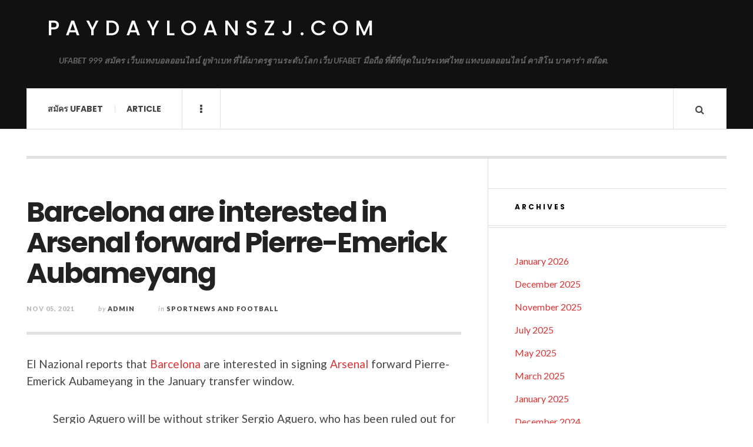

--- FILE ---
content_type: text/html; charset=UTF-8
request_url: https://paydayloanszj.com/sportnews-and-football/barcelona-are-interested-in-arsenal-forward-pierre-emerick-aubameyang/
body_size: 11419
content:

<!DOCTYPE html>
<html lang="en-US">
<head>
	<meta charset="UTF-8" />
	<meta name="viewport" content="width=device-width, initial-scale=1" />
    <link rel="pingback" href="https://paydayloanszj.com/xmlrpc.php" />
    <meta name='robots' content='index, follow, max-image-preview:large, max-snippet:-1, max-video-preview:-1' />

	<!-- This site is optimized with the Yoast SEO plugin v20.6 - https://yoast.com/wordpress/plugins/seo/ -->
	<title>Barcelona are interested in Arsenal forward Pierre-Emerick Aubameyang -</title>
	<meta name="description" content="Barcelona are interested in signing Arsenal forward Pierre-Emerick Aubameyang in the January transfer window." />
	<link rel="canonical" href="https://paydayloanszj.com/sportnews-and-football/barcelona-are-interested-in-arsenal-forward-pierre-emerick-aubameyang/" />
	<meta property="og:locale" content="en_US" />
	<meta property="og:type" content="article" />
	<meta property="og:title" content="Barcelona are interested in Arsenal forward Pierre-Emerick Aubameyang -" />
	<meta property="og:description" content="Barcelona are interested in signing Arsenal forward Pierre-Emerick Aubameyang in the January transfer window." />
	<meta property="og:url" content="https://paydayloanszj.com/sportnews-and-football/barcelona-are-interested-in-arsenal-forward-pierre-emerick-aubameyang/" />
	<meta property="og:site_name" content="paydayloanszj.com" />
	<meta property="article:published_time" content="2021-11-05T15:50:00+00:00" />
	<meta property="article:modified_time" content="2021-11-05T15:56:00+00:00" />
	<meta property="og:image" content="https://paydayloanszj.com/wp-content/uploads/2021/11/0_aubarxn.jpg" />
	<meta property="og:image:width" content="1200" />
	<meta property="og:image:height" content="675" />
	<meta property="og:image:type" content="image/jpeg" />
	<meta name="author" content="admin" />
	<meta name="twitter:card" content="summary_large_image" />
	<meta name="twitter:label1" content="Written by" />
	<meta name="twitter:data1" content="admin" />
	<meta name="twitter:label2" content="Est. reading time" />
	<meta name="twitter:data2" content="2 minutes" />
	<script type="application/ld+json" class="yoast-schema-graph">{"@context":"https://schema.org","@graph":[{"@type":"WebPage","@id":"https://paydayloanszj.com/sportnews-and-football/barcelona-are-interested-in-arsenal-forward-pierre-emerick-aubameyang/","url":"https://paydayloanszj.com/sportnews-and-football/barcelona-are-interested-in-arsenal-forward-pierre-emerick-aubameyang/","name":"Barcelona are interested in Arsenal forward Pierre-Emerick Aubameyang -","isPartOf":{"@id":"https://paydayloanszj.com/#website"},"primaryImageOfPage":{"@id":"https://paydayloanszj.com/sportnews-and-football/barcelona-are-interested-in-arsenal-forward-pierre-emerick-aubameyang/#primaryimage"},"image":{"@id":"https://paydayloanszj.com/sportnews-and-football/barcelona-are-interested-in-arsenal-forward-pierre-emerick-aubameyang/#primaryimage"},"thumbnailUrl":"https://paydayloanszj.com/wp-content/uploads/2021/11/0_aubarxn.jpg","datePublished":"2021-11-05T15:50:00+00:00","dateModified":"2021-11-05T15:56:00+00:00","author":{"@id":"https://paydayloanszj.com/#/schema/person/0b12dfca1502e89d16b1fb276a9dc80c"},"description":"Barcelona are interested in signing Arsenal forward Pierre-Emerick Aubameyang in the January transfer window.","breadcrumb":{"@id":"https://paydayloanszj.com/sportnews-and-football/barcelona-are-interested-in-arsenal-forward-pierre-emerick-aubameyang/#breadcrumb"},"inLanguage":"en-US","potentialAction":[{"@type":"ReadAction","target":["https://paydayloanszj.com/sportnews-and-football/barcelona-are-interested-in-arsenal-forward-pierre-emerick-aubameyang/"]}]},{"@type":"ImageObject","inLanguage":"en-US","@id":"https://paydayloanszj.com/sportnews-and-football/barcelona-are-interested-in-arsenal-forward-pierre-emerick-aubameyang/#primaryimage","url":"https://paydayloanszj.com/wp-content/uploads/2021/11/0_aubarxn.jpg","contentUrl":"https://paydayloanszj.com/wp-content/uploads/2021/11/0_aubarxn.jpg","width":1200,"height":675,"caption":"Despite boasting Lionel Messi and Antoine Griezmann in their ranks, reports have linked them with a loan bid to sign Aubameyang. The Gunners' star striker has only 18 months left on his current contract and although it seems unlikely he will move this month, a summer transfer is not beyond the realms of possibility. JAMES BENGE ON MYKOLA MATVIYENKO AND ARTETA'S FAN RELATIONSHIP With that in mind, Berbatov believes that Barcelona are crying out for a new striker either on loan or long-term, but it comes with a warning. \"You would have to manage the players and their egos, this is the situation with big clubs and you need to be really good with man-management,\" Berbatov told Betfair."},{"@type":"BreadcrumbList","@id":"https://paydayloanszj.com/sportnews-and-football/barcelona-are-interested-in-arsenal-forward-pierre-emerick-aubameyang/#breadcrumb","itemListElement":[{"@type":"ListItem","position":1,"name":"Home","item":"https://paydayloanszj.com/"},{"@type":"ListItem","position":2,"name":"Barcelona are interested in Arsenal forward Pierre-Emerick Aubameyang"}]},{"@type":"WebSite","@id":"https://paydayloanszj.com/#website","url":"https://paydayloanszj.com/","name":"paydayloanszj.com","description":"UFABET 999 สมัคร เว็บแทงบอลออนไลน์ ยูฟ่าเบท ที่ได้มาตรฐานระดับโลก เว็บ UFABET มือถือ ที่ดีที่สุดในประเทศไทย แทงบอลออนไลน์ คาสิโน บาคาร่า สล๊อต.","potentialAction":[{"@type":"SearchAction","target":{"@type":"EntryPoint","urlTemplate":"https://paydayloanszj.com/?s={search_term_string}"},"query-input":"required name=search_term_string"}],"inLanguage":"en-US"},{"@type":"Person","@id":"https://paydayloanszj.com/#/schema/person/0b12dfca1502e89d16b1fb276a9dc80c","name":"admin","image":{"@type":"ImageObject","inLanguage":"en-US","@id":"https://paydayloanszj.com/#/schema/person/image/","url":"https://secure.gravatar.com/avatar/6841930ad8a4cb76909b5a8903fe962435928461eee887082832b6d1aa311a55?s=96&d=mm&r=g","contentUrl":"https://secure.gravatar.com/avatar/6841930ad8a4cb76909b5a8903fe962435928461eee887082832b6d1aa311a55?s=96&d=mm&r=g","caption":"admin"},"sameAs":["https://paydayloanszj.com"],"url":"https://paydayloanszj.com/author/admin/"}]}</script>
	<!-- / Yoast SEO plugin. -->


<link rel='dns-prefetch' href='//fonts.googleapis.com' />
<link rel="alternate" type="application/rss+xml" title="paydayloanszj.com &raquo; Feed" href="https://paydayloanszj.com/feed/" />
<link rel="alternate" type="application/rss+xml" title="paydayloanszj.com &raquo; Comments Feed" href="https://paydayloanszj.com/comments/feed/" />
<link rel="alternate" type="application/rss+xml" title="paydayloanszj.com &raquo; Barcelona are interested in Arsenal forward Pierre-Emerick Aubameyang Comments Feed" href="https://paydayloanszj.com/sportnews-and-football/barcelona-are-interested-in-arsenal-forward-pierre-emerick-aubameyang/feed/" />
<link rel="alternate" title="oEmbed (JSON)" type="application/json+oembed" href="https://paydayloanszj.com/wp-json/oembed/1.0/embed?url=https%3A%2F%2Fpaydayloanszj.com%2Fsportnews-and-football%2Fbarcelona-are-interested-in-arsenal-forward-pierre-emerick-aubameyang%2F" />
<link rel="alternate" title="oEmbed (XML)" type="text/xml+oembed" href="https://paydayloanszj.com/wp-json/oembed/1.0/embed?url=https%3A%2F%2Fpaydayloanszj.com%2Fsportnews-and-football%2Fbarcelona-are-interested-in-arsenal-forward-pierre-emerick-aubameyang%2F&#038;format=xml" />
<style id='wp-img-auto-sizes-contain-inline-css' type='text/css'>
img:is([sizes=auto i],[sizes^="auto," i]){contain-intrinsic-size:3000px 1500px}
/*# sourceURL=wp-img-auto-sizes-contain-inline-css */
</style>

<style id='wp-emoji-styles-inline-css' type='text/css'>

	img.wp-smiley, img.emoji {
		display: inline !important;
		border: none !important;
		box-shadow: none !important;
		height: 1em !important;
		width: 1em !important;
		margin: 0 0.07em !important;
		vertical-align: -0.1em !important;
		background: none !important;
		padding: 0 !important;
	}
/*# sourceURL=wp-emoji-styles-inline-css */
</style>
<link rel='stylesheet' id='wp-block-library-css' href='https://paydayloanszj.com/wp-includes/css/dist/block-library/style.min.css?ver=6.9' type='text/css' media='all' />
<style id='wp-block-image-inline-css' type='text/css'>
.wp-block-image>a,.wp-block-image>figure>a{display:inline-block}.wp-block-image img{box-sizing:border-box;height:auto;max-width:100%;vertical-align:bottom}@media not (prefers-reduced-motion){.wp-block-image img.hide{visibility:hidden}.wp-block-image img.show{animation:show-content-image .4s}}.wp-block-image[style*=border-radius] img,.wp-block-image[style*=border-radius]>a{border-radius:inherit}.wp-block-image.has-custom-border img{box-sizing:border-box}.wp-block-image.aligncenter{text-align:center}.wp-block-image.alignfull>a,.wp-block-image.alignwide>a{width:100%}.wp-block-image.alignfull img,.wp-block-image.alignwide img{height:auto;width:100%}.wp-block-image .aligncenter,.wp-block-image .alignleft,.wp-block-image .alignright,.wp-block-image.aligncenter,.wp-block-image.alignleft,.wp-block-image.alignright{display:table}.wp-block-image .aligncenter>figcaption,.wp-block-image .alignleft>figcaption,.wp-block-image .alignright>figcaption,.wp-block-image.aligncenter>figcaption,.wp-block-image.alignleft>figcaption,.wp-block-image.alignright>figcaption{caption-side:bottom;display:table-caption}.wp-block-image .alignleft{float:left;margin:.5em 1em .5em 0}.wp-block-image .alignright{float:right;margin:.5em 0 .5em 1em}.wp-block-image .aligncenter{margin-left:auto;margin-right:auto}.wp-block-image :where(figcaption){margin-bottom:1em;margin-top:.5em}.wp-block-image.is-style-circle-mask img{border-radius:9999px}@supports ((-webkit-mask-image:none) or (mask-image:none)) or (-webkit-mask-image:none){.wp-block-image.is-style-circle-mask img{border-radius:0;-webkit-mask-image:url('data:image/svg+xml;utf8,<svg viewBox="0 0 100 100" xmlns="http://www.w3.org/2000/svg"><circle cx="50" cy="50" r="50"/></svg>');mask-image:url('data:image/svg+xml;utf8,<svg viewBox="0 0 100 100" xmlns="http://www.w3.org/2000/svg"><circle cx="50" cy="50" r="50"/></svg>');mask-mode:alpha;-webkit-mask-position:center;mask-position:center;-webkit-mask-repeat:no-repeat;mask-repeat:no-repeat;-webkit-mask-size:contain;mask-size:contain}}:root :where(.wp-block-image.is-style-rounded img,.wp-block-image .is-style-rounded img){border-radius:9999px}.wp-block-image figure{margin:0}.wp-lightbox-container{display:flex;flex-direction:column;position:relative}.wp-lightbox-container img{cursor:zoom-in}.wp-lightbox-container img:hover+button{opacity:1}.wp-lightbox-container button{align-items:center;backdrop-filter:blur(16px) saturate(180%);background-color:#5a5a5a40;border:none;border-radius:4px;cursor:zoom-in;display:flex;height:20px;justify-content:center;opacity:0;padding:0;position:absolute;right:16px;text-align:center;top:16px;width:20px;z-index:100}@media not (prefers-reduced-motion){.wp-lightbox-container button{transition:opacity .2s ease}}.wp-lightbox-container button:focus-visible{outline:3px auto #5a5a5a40;outline:3px auto -webkit-focus-ring-color;outline-offset:3px}.wp-lightbox-container button:hover{cursor:pointer;opacity:1}.wp-lightbox-container button:focus{opacity:1}.wp-lightbox-container button:focus,.wp-lightbox-container button:hover,.wp-lightbox-container button:not(:hover):not(:active):not(.has-background){background-color:#5a5a5a40;border:none}.wp-lightbox-overlay{box-sizing:border-box;cursor:zoom-out;height:100vh;left:0;overflow:hidden;position:fixed;top:0;visibility:hidden;width:100%;z-index:100000}.wp-lightbox-overlay .close-button{align-items:center;cursor:pointer;display:flex;justify-content:center;min-height:40px;min-width:40px;padding:0;position:absolute;right:calc(env(safe-area-inset-right) + 16px);top:calc(env(safe-area-inset-top) + 16px);z-index:5000000}.wp-lightbox-overlay .close-button:focus,.wp-lightbox-overlay .close-button:hover,.wp-lightbox-overlay .close-button:not(:hover):not(:active):not(.has-background){background:none;border:none}.wp-lightbox-overlay .lightbox-image-container{height:var(--wp--lightbox-container-height);left:50%;overflow:hidden;position:absolute;top:50%;transform:translate(-50%,-50%);transform-origin:top left;width:var(--wp--lightbox-container-width);z-index:9999999999}.wp-lightbox-overlay .wp-block-image{align-items:center;box-sizing:border-box;display:flex;height:100%;justify-content:center;margin:0;position:relative;transform-origin:0 0;width:100%;z-index:3000000}.wp-lightbox-overlay .wp-block-image img{height:var(--wp--lightbox-image-height);min-height:var(--wp--lightbox-image-height);min-width:var(--wp--lightbox-image-width);width:var(--wp--lightbox-image-width)}.wp-lightbox-overlay .wp-block-image figcaption{display:none}.wp-lightbox-overlay button{background:none;border:none}.wp-lightbox-overlay .scrim{background-color:#fff;height:100%;opacity:.9;position:absolute;width:100%;z-index:2000000}.wp-lightbox-overlay.active{visibility:visible}@media not (prefers-reduced-motion){.wp-lightbox-overlay.active{animation:turn-on-visibility .25s both}.wp-lightbox-overlay.active img{animation:turn-on-visibility .35s both}.wp-lightbox-overlay.show-closing-animation:not(.active){animation:turn-off-visibility .35s both}.wp-lightbox-overlay.show-closing-animation:not(.active) img{animation:turn-off-visibility .25s both}.wp-lightbox-overlay.zoom.active{animation:none;opacity:1;visibility:visible}.wp-lightbox-overlay.zoom.active .lightbox-image-container{animation:lightbox-zoom-in .4s}.wp-lightbox-overlay.zoom.active .lightbox-image-container img{animation:none}.wp-lightbox-overlay.zoom.active .scrim{animation:turn-on-visibility .4s forwards}.wp-lightbox-overlay.zoom.show-closing-animation:not(.active){animation:none}.wp-lightbox-overlay.zoom.show-closing-animation:not(.active) .lightbox-image-container{animation:lightbox-zoom-out .4s}.wp-lightbox-overlay.zoom.show-closing-animation:not(.active) .lightbox-image-container img{animation:none}.wp-lightbox-overlay.zoom.show-closing-animation:not(.active) .scrim{animation:turn-off-visibility .4s forwards}}@keyframes show-content-image{0%{visibility:hidden}99%{visibility:hidden}to{visibility:visible}}@keyframes turn-on-visibility{0%{opacity:0}to{opacity:1}}@keyframes turn-off-visibility{0%{opacity:1;visibility:visible}99%{opacity:0;visibility:visible}to{opacity:0;visibility:hidden}}@keyframes lightbox-zoom-in{0%{transform:translate(calc((-100vw + var(--wp--lightbox-scrollbar-width))/2 + var(--wp--lightbox-initial-left-position)),calc(-50vh + var(--wp--lightbox-initial-top-position))) scale(var(--wp--lightbox-scale))}to{transform:translate(-50%,-50%) scale(1)}}@keyframes lightbox-zoom-out{0%{transform:translate(-50%,-50%) scale(1);visibility:visible}99%{visibility:visible}to{transform:translate(calc((-100vw + var(--wp--lightbox-scrollbar-width))/2 + var(--wp--lightbox-initial-left-position)),calc(-50vh + var(--wp--lightbox-initial-top-position))) scale(var(--wp--lightbox-scale));visibility:hidden}}
/*# sourceURL=https://paydayloanszj.com/wp-includes/blocks/image/style.min.css */
</style>
<style id='wp-block-paragraph-inline-css' type='text/css'>
.is-small-text{font-size:.875em}.is-regular-text{font-size:1em}.is-large-text{font-size:2.25em}.is-larger-text{font-size:3em}.has-drop-cap:not(:focus):first-letter{float:left;font-size:8.4em;font-style:normal;font-weight:100;line-height:.68;margin:.05em .1em 0 0;text-transform:uppercase}body.rtl .has-drop-cap:not(:focus):first-letter{float:none;margin-left:.1em}p.has-drop-cap.has-background{overflow:hidden}:root :where(p.has-background){padding:1.25em 2.375em}:where(p.has-text-color:not(.has-link-color)) a{color:inherit}p.has-text-align-left[style*="writing-mode:vertical-lr"],p.has-text-align-right[style*="writing-mode:vertical-rl"]{rotate:180deg}
/*# sourceURL=https://paydayloanszj.com/wp-includes/blocks/paragraph/style.min.css */
</style>
<style id='global-styles-inline-css' type='text/css'>
:root{--wp--preset--aspect-ratio--square: 1;--wp--preset--aspect-ratio--4-3: 4/3;--wp--preset--aspect-ratio--3-4: 3/4;--wp--preset--aspect-ratio--3-2: 3/2;--wp--preset--aspect-ratio--2-3: 2/3;--wp--preset--aspect-ratio--16-9: 16/9;--wp--preset--aspect-ratio--9-16: 9/16;--wp--preset--color--black: #000000;--wp--preset--color--cyan-bluish-gray: #abb8c3;--wp--preset--color--white: #ffffff;--wp--preset--color--pale-pink: #f78da7;--wp--preset--color--vivid-red: #cf2e2e;--wp--preset--color--luminous-vivid-orange: #ff6900;--wp--preset--color--luminous-vivid-amber: #fcb900;--wp--preset--color--light-green-cyan: #7bdcb5;--wp--preset--color--vivid-green-cyan: #00d084;--wp--preset--color--pale-cyan-blue: #8ed1fc;--wp--preset--color--vivid-cyan-blue: #0693e3;--wp--preset--color--vivid-purple: #9b51e0;--wp--preset--gradient--vivid-cyan-blue-to-vivid-purple: linear-gradient(135deg,rgb(6,147,227) 0%,rgb(155,81,224) 100%);--wp--preset--gradient--light-green-cyan-to-vivid-green-cyan: linear-gradient(135deg,rgb(122,220,180) 0%,rgb(0,208,130) 100%);--wp--preset--gradient--luminous-vivid-amber-to-luminous-vivid-orange: linear-gradient(135deg,rgb(252,185,0) 0%,rgb(255,105,0) 100%);--wp--preset--gradient--luminous-vivid-orange-to-vivid-red: linear-gradient(135deg,rgb(255,105,0) 0%,rgb(207,46,46) 100%);--wp--preset--gradient--very-light-gray-to-cyan-bluish-gray: linear-gradient(135deg,rgb(238,238,238) 0%,rgb(169,184,195) 100%);--wp--preset--gradient--cool-to-warm-spectrum: linear-gradient(135deg,rgb(74,234,220) 0%,rgb(151,120,209) 20%,rgb(207,42,186) 40%,rgb(238,44,130) 60%,rgb(251,105,98) 80%,rgb(254,248,76) 100%);--wp--preset--gradient--blush-light-purple: linear-gradient(135deg,rgb(255,206,236) 0%,rgb(152,150,240) 100%);--wp--preset--gradient--blush-bordeaux: linear-gradient(135deg,rgb(254,205,165) 0%,rgb(254,45,45) 50%,rgb(107,0,62) 100%);--wp--preset--gradient--luminous-dusk: linear-gradient(135deg,rgb(255,203,112) 0%,rgb(199,81,192) 50%,rgb(65,88,208) 100%);--wp--preset--gradient--pale-ocean: linear-gradient(135deg,rgb(255,245,203) 0%,rgb(182,227,212) 50%,rgb(51,167,181) 100%);--wp--preset--gradient--electric-grass: linear-gradient(135deg,rgb(202,248,128) 0%,rgb(113,206,126) 100%);--wp--preset--gradient--midnight: linear-gradient(135deg,rgb(2,3,129) 0%,rgb(40,116,252) 100%);--wp--preset--font-size--small: 13px;--wp--preset--font-size--medium: 20px;--wp--preset--font-size--large: 36px;--wp--preset--font-size--x-large: 42px;--wp--preset--spacing--20: 0.44rem;--wp--preset--spacing--30: 0.67rem;--wp--preset--spacing--40: 1rem;--wp--preset--spacing--50: 1.5rem;--wp--preset--spacing--60: 2.25rem;--wp--preset--spacing--70: 3.38rem;--wp--preset--spacing--80: 5.06rem;--wp--preset--shadow--natural: 6px 6px 9px rgba(0, 0, 0, 0.2);--wp--preset--shadow--deep: 12px 12px 50px rgba(0, 0, 0, 0.4);--wp--preset--shadow--sharp: 6px 6px 0px rgba(0, 0, 0, 0.2);--wp--preset--shadow--outlined: 6px 6px 0px -3px rgb(255, 255, 255), 6px 6px rgb(0, 0, 0);--wp--preset--shadow--crisp: 6px 6px 0px rgb(0, 0, 0);}:where(.is-layout-flex){gap: 0.5em;}:where(.is-layout-grid){gap: 0.5em;}body .is-layout-flex{display: flex;}.is-layout-flex{flex-wrap: wrap;align-items: center;}.is-layout-flex > :is(*, div){margin: 0;}body .is-layout-grid{display: grid;}.is-layout-grid > :is(*, div){margin: 0;}:where(.wp-block-columns.is-layout-flex){gap: 2em;}:where(.wp-block-columns.is-layout-grid){gap: 2em;}:where(.wp-block-post-template.is-layout-flex){gap: 1.25em;}:where(.wp-block-post-template.is-layout-grid){gap: 1.25em;}.has-black-color{color: var(--wp--preset--color--black) !important;}.has-cyan-bluish-gray-color{color: var(--wp--preset--color--cyan-bluish-gray) !important;}.has-white-color{color: var(--wp--preset--color--white) !important;}.has-pale-pink-color{color: var(--wp--preset--color--pale-pink) !important;}.has-vivid-red-color{color: var(--wp--preset--color--vivid-red) !important;}.has-luminous-vivid-orange-color{color: var(--wp--preset--color--luminous-vivid-orange) !important;}.has-luminous-vivid-amber-color{color: var(--wp--preset--color--luminous-vivid-amber) !important;}.has-light-green-cyan-color{color: var(--wp--preset--color--light-green-cyan) !important;}.has-vivid-green-cyan-color{color: var(--wp--preset--color--vivid-green-cyan) !important;}.has-pale-cyan-blue-color{color: var(--wp--preset--color--pale-cyan-blue) !important;}.has-vivid-cyan-blue-color{color: var(--wp--preset--color--vivid-cyan-blue) !important;}.has-vivid-purple-color{color: var(--wp--preset--color--vivid-purple) !important;}.has-black-background-color{background-color: var(--wp--preset--color--black) !important;}.has-cyan-bluish-gray-background-color{background-color: var(--wp--preset--color--cyan-bluish-gray) !important;}.has-white-background-color{background-color: var(--wp--preset--color--white) !important;}.has-pale-pink-background-color{background-color: var(--wp--preset--color--pale-pink) !important;}.has-vivid-red-background-color{background-color: var(--wp--preset--color--vivid-red) !important;}.has-luminous-vivid-orange-background-color{background-color: var(--wp--preset--color--luminous-vivid-orange) !important;}.has-luminous-vivid-amber-background-color{background-color: var(--wp--preset--color--luminous-vivid-amber) !important;}.has-light-green-cyan-background-color{background-color: var(--wp--preset--color--light-green-cyan) !important;}.has-vivid-green-cyan-background-color{background-color: var(--wp--preset--color--vivid-green-cyan) !important;}.has-pale-cyan-blue-background-color{background-color: var(--wp--preset--color--pale-cyan-blue) !important;}.has-vivid-cyan-blue-background-color{background-color: var(--wp--preset--color--vivid-cyan-blue) !important;}.has-vivid-purple-background-color{background-color: var(--wp--preset--color--vivid-purple) !important;}.has-black-border-color{border-color: var(--wp--preset--color--black) !important;}.has-cyan-bluish-gray-border-color{border-color: var(--wp--preset--color--cyan-bluish-gray) !important;}.has-white-border-color{border-color: var(--wp--preset--color--white) !important;}.has-pale-pink-border-color{border-color: var(--wp--preset--color--pale-pink) !important;}.has-vivid-red-border-color{border-color: var(--wp--preset--color--vivid-red) !important;}.has-luminous-vivid-orange-border-color{border-color: var(--wp--preset--color--luminous-vivid-orange) !important;}.has-luminous-vivid-amber-border-color{border-color: var(--wp--preset--color--luminous-vivid-amber) !important;}.has-light-green-cyan-border-color{border-color: var(--wp--preset--color--light-green-cyan) !important;}.has-vivid-green-cyan-border-color{border-color: var(--wp--preset--color--vivid-green-cyan) !important;}.has-pale-cyan-blue-border-color{border-color: var(--wp--preset--color--pale-cyan-blue) !important;}.has-vivid-cyan-blue-border-color{border-color: var(--wp--preset--color--vivid-cyan-blue) !important;}.has-vivid-purple-border-color{border-color: var(--wp--preset--color--vivid-purple) !important;}.has-vivid-cyan-blue-to-vivid-purple-gradient-background{background: var(--wp--preset--gradient--vivid-cyan-blue-to-vivid-purple) !important;}.has-light-green-cyan-to-vivid-green-cyan-gradient-background{background: var(--wp--preset--gradient--light-green-cyan-to-vivid-green-cyan) !important;}.has-luminous-vivid-amber-to-luminous-vivid-orange-gradient-background{background: var(--wp--preset--gradient--luminous-vivid-amber-to-luminous-vivid-orange) !important;}.has-luminous-vivid-orange-to-vivid-red-gradient-background{background: var(--wp--preset--gradient--luminous-vivid-orange-to-vivid-red) !important;}.has-very-light-gray-to-cyan-bluish-gray-gradient-background{background: var(--wp--preset--gradient--very-light-gray-to-cyan-bluish-gray) !important;}.has-cool-to-warm-spectrum-gradient-background{background: var(--wp--preset--gradient--cool-to-warm-spectrum) !important;}.has-blush-light-purple-gradient-background{background: var(--wp--preset--gradient--blush-light-purple) !important;}.has-blush-bordeaux-gradient-background{background: var(--wp--preset--gradient--blush-bordeaux) !important;}.has-luminous-dusk-gradient-background{background: var(--wp--preset--gradient--luminous-dusk) !important;}.has-pale-ocean-gradient-background{background: var(--wp--preset--gradient--pale-ocean) !important;}.has-electric-grass-gradient-background{background: var(--wp--preset--gradient--electric-grass) !important;}.has-midnight-gradient-background{background: var(--wp--preset--gradient--midnight) !important;}.has-small-font-size{font-size: var(--wp--preset--font-size--small) !important;}.has-medium-font-size{font-size: var(--wp--preset--font-size--medium) !important;}.has-large-font-size{font-size: var(--wp--preset--font-size--large) !important;}.has-x-large-font-size{font-size: var(--wp--preset--font-size--x-large) !important;}
/*# sourceURL=global-styles-inline-css */
</style>

<style id='classic-theme-styles-inline-css' type='text/css'>
/*! This file is auto-generated */
.wp-block-button__link{color:#fff;background-color:#32373c;border-radius:9999px;box-shadow:none;text-decoration:none;padding:calc(.667em + 2px) calc(1.333em + 2px);font-size:1.125em}.wp-block-file__button{background:#32373c;color:#fff;text-decoration:none}
/*# sourceURL=/wp-includes/css/classic-themes.min.css */
</style>
<link rel='stylesheet' id='ac_style-css' href='https://paydayloanszj.com/wp-content/themes/justwrite/style.css?ver=2.0.3.6' type='text/css' media='all' />
<link rel='stylesheet' id='ac_icons-css' href='https://paydayloanszj.com/wp-content/themes/justwrite/assets/icons/css/font-awesome.min.css?ver=4.7.0' type='text/css' media='all' />
<link rel='stylesheet' id='ac_webfonts_style5-css' href='//fonts.googleapis.com/css?family=Poppins%3A400%2C500%2C700%7CLato%3A400%2C700%2C900%2C400italic%2C700italic' type='text/css' media='all' />
<link rel='stylesheet' id='ac_webfonts_selected-style5-css' href='https://paydayloanszj.com/wp-content/themes/justwrite/assets/css/font-style5.css' type='text/css' media='all' />
<script type="text/javascript" src="https://paydayloanszj.com/wp-includes/js/jquery/jquery.min.js?ver=3.7.1" id="jquery-core-js"></script>
<script type="text/javascript" src="https://paydayloanszj.com/wp-includes/js/jquery/jquery-migrate.min.js?ver=3.4.1" id="jquery-migrate-js"></script>
<script type="text/javascript" src="https://paydayloanszj.com/wp-content/themes/justwrite/assets/js/html5.js?ver=3.7.0" id="ac_js_html5-js"></script>
<link rel="https://api.w.org/" href="https://paydayloanszj.com/wp-json/" /><link rel="alternate" title="JSON" type="application/json" href="https://paydayloanszj.com/wp-json/wp/v2/posts/95" /><link rel="EditURI" type="application/rsd+xml" title="RSD" href="https://paydayloanszj.com/xmlrpc.php?rsd" />
<meta name="generator" content="WordPress 6.9" />
<link rel='shortlink' href='https://paydayloanszj.com/?p=95' />
      <!-- Customizer - Saved Styles-->
      <style type="text/css">
						
			</style><!-- END Customizer - Saved Styles -->
	<style type="text/css">.recentcomments a{display:inline !important;padding:0 !important;margin:0 !important;}</style></head>

<body class="wp-singular post-template-default single single-post postid-95 single-format-standard wp-theme-justwrite">

<header id="main-header" class="header-wrap">

<div class="wrap">

	<div class="top logo-text clearfix">
    
    	<div class="logo logo-text">
        	<a href="https://paydayloanszj.com" title="paydayloanszj.com" class="logo-contents logo-text">paydayloanszj.com</a>
                        <h2 class="description">UFABET 999 สมัคร เว็บแทงบอลออนไลน์ ยูฟ่าเบท ที่ได้มาตรฐานระดับโลก เว็บ UFABET มือถือ ที่ดีที่สุดในประเทศไทย แทงบอลออนไลน์ คาสิโน บาคาร่า สล๊อต.</h2>
                    </div><!-- END .logo -->
        
                
    </div><!-- END .top -->
    
    
    <nav class="menu-wrap" role="navigation">
		<ul class="menu-main mobile-menu superfish"><li id="menu-item-6" class="menu-item menu-item-type-custom menu-item-object-custom menu-item-6"><a href="https://ufabet999.com/ufabet">สมัคร UFABET</a></li>
<li id="menu-item-7" class="menu-item menu-item-type-taxonomy menu-item-object-category menu-item-7"><a href="https://paydayloanszj.com/category/article/">Article</a></li>
</ul>        
        <a href="#" class="mobile-menu-button"><i class="fa fa-navicon"></i> </a>
                        <a href="#" class="browse-more" id="browse-more"><i class="fa fa-ellipsis-v"></i> </a>
                        <a href="#" class="search-button"><i class="fa fa-search"></i> </a>
        <ul class="header-social-icons clearfix"><li><a href="https://paydayloanszj.com/feed/" class="social-btn right rss"><i class="fa fa-rss"></i> </a></li></ul><!-- END .header-social-icons -->        
        
        
        <div class="search-wrap nobs">
        	<form role="search" id="header-search" method="get" class="search-form" action="https://paydayloanszj.com/">
            	<input type="submit" class="search-submit" value="Search" />
            	<div class="field-wrap">
					<input type="search" class="search-field" placeholder="type your keywords ..." value="" name="s" title="Search for:" />
				</div>
			</form>
        </div><!-- END .search-wrap -->
        
    </nav><!-- END .menu-wrap -->
    
        
</div><!-- END .wrap -->
</header><!-- END .header-wrap -->


<div class="wrap" id="content-wrap">


<section class="container main-section clearfix">
	
    
<section class="mini-sidebar">
		<header class="browse-by-wrap clearfix">
    	<h2 class="browse-by-title">Browse By</h2>
        <a href="#" class="close-browse-by"><i class="fa fa-times"></i></a>
    </header><!-- END .browse-by -->
    
        
             
	<aside class="side-box">
		<h3 class="sidebar-heading">Archives</h3>
		<nav class="sb-content clearfix">
			<ul class="normal-list">
					<li><a href='https://paydayloanszj.com/2026/01/'>January 2026</a></li>
	<li><a href='https://paydayloanszj.com/2025/12/'>December 2025</a></li>
	<li><a href='https://paydayloanszj.com/2025/11/'>November 2025</a></li>
	<li><a href='https://paydayloanszj.com/2025/07/'>July 2025</a></li>
	<li><a href='https://paydayloanszj.com/2025/05/'>May 2025</a></li>
	<li><a href='https://paydayloanszj.com/2025/03/'>March 2025</a></li>
	<li><a href='https://paydayloanszj.com/2025/01/'>January 2025</a></li>
	<li><a href='https://paydayloanszj.com/2024/12/'>December 2024</a></li>
	<li><a href='https://paydayloanszj.com/2024/11/'>November 2024</a></li>
	<li><a href='https://paydayloanszj.com/2024/10/'>October 2024</a></li>
	<li><a href='https://paydayloanszj.com/2024/09/'>September 2024</a></li>
	<li><a href='https://paydayloanszj.com/2024/08/'>August 2024</a></li>
			</ul>
		</nav><!-- END .sb-content -->
	</aside><!-- END .sidebox -->
    
    <div class="side-box larger">
    		<h3 class="sidebar-heading">Calendar</h3>
            <div class="sb-content clearfix">
            	<table id="wp-calendar" class="wp-calendar-table">
	<caption>January 2026</caption>
	<thead>
	<tr>
		<th scope="col" aria-label="Monday">M</th>
		<th scope="col" aria-label="Tuesday">T</th>
		<th scope="col" aria-label="Wednesday">W</th>
		<th scope="col" aria-label="Thursday">T</th>
		<th scope="col" aria-label="Friday">F</th>
		<th scope="col" aria-label="Saturday">S</th>
		<th scope="col" aria-label="Sunday">S</th>
	</tr>
	</thead>
	<tbody>
	<tr>
		<td colspan="3" class="pad">&nbsp;</td><td>1</td><td>2</td><td>3</td><td>4</td>
	</tr>
	<tr>
		<td>5</td><td>6</td><td>7</td><td>8</td><td>9</td><td>10</td><td>11</td>
	</tr>
	<tr>
		<td><a href="https://paydayloanszj.com/2026/01/12/" aria-label="Posts published on January 12, 2026">12</a></td><td><a href="https://paydayloanszj.com/2026/01/13/" aria-label="Posts published on January 13, 2026">13</a></td><td><a href="https://paydayloanszj.com/2026/01/14/" aria-label="Posts published on January 14, 2026">14</a></td><td>15</td><td>16</td><td>17</td><td>18</td>
	</tr>
	<tr>
		<td id="today">19</td><td>20</td><td>21</td><td>22</td><td>23</td><td>24</td><td>25</td>
	</tr>
	<tr>
		<td>26</td><td>27</td><td>28</td><td>29</td><td>30</td><td>31</td>
		<td class="pad" colspan="1">&nbsp;</td>
	</tr>
	</tbody>
	</table><nav aria-label="Previous and next months" class="wp-calendar-nav">
		<span class="wp-calendar-nav-prev"><a href="https://paydayloanszj.com/2025/12/">&laquo; Dec</a></span>
		<span class="pad">&nbsp;</span>
		<span class="wp-calendar-nav-next">&nbsp;</span>
	</nav>		</div><!-- END .sb-content -->
	</div><!-- END .sidebox -->
    
    <div class="wrap-over-1600">
    	<!-- 
        	 If you want to add something in this sidebar please place your code bellow. 
        	 It will show up only when your screen resolution is above 1600 pixels.	
		-->
		
                
    </div><!-- END .wrap-over-1600 -->
    </section><!-- END .mini-sidebar -->

<div class="mini-sidebar-bg"></div>
    
    <div class="wrap-template-1 clearfix">
    
    <section class="content-wrap clearfix" role="main">
    	    	<section class="posts-wrap single-style-template-1 clearfix">
        
        
<article id="post-95" class="single-template-1 clearfix post-95 post type-post status-publish format-standard has-post-thumbnail hentry category-sportnews-and-football tag-arsenal tag-barcelona tag-football tag-news tag-soccer tag-sportnews tag-sportonline">
	<div class="post-content">
    	<h2 class="title">Barcelona are interested in Arsenal forward Pierre-Emerick Aubameyang</h2>        <header class="details clearfix">
        	        	<time class="detail left index-post-date" datetime="2021-11-05">Nov 05, 2021</time>			<span class="detail left index-post-author"><em>by</em> <a href="https://paydayloanszj.com/author/admin/">admin</a></span>			<span class="detail left index-post-category"><em>in</em> <a href="https://paydayloanszj.com/category/sportnews-and-football/" title="View all posts in Sportnews and Football" >Sportnews and Football</a> </span>                    </header><!-- END .details -->
                
		<div class="single-content">
			
<p>El Nazional reports that <a href="https://ciberatalayas.com/sportnews-and-football/braithwaites-knee-injury-could-be-missed-against-bayern/">Barcelona</a> are interested in signing <a href="https://paydayloanszj.com/">Arsenal</a> forward Pierre-Emerick Aubameyang in the January transfer window.</p>



<p>         Sergio Aguero will be without striker Sergio Aguero, who has been ruled out for three months due to health issues after being taken to hospital during the game in Alaves. Where he was held in his left chest. And after a thorough examination the club confirmed the length of recovery.</p>



<figure class="wp-block-image size-large"><img fetchpriority="high" decoding="async" width="1024" height="576" src="https://paydayloanszj.com/wp-content/uploads/2021/11/0_aubarxn-1024x576.jpg" alt="" class="wp-image-96" srcset="https://paydayloanszj.com/wp-content/uploads/2021/11/0_aubarxn-1024x576.jpg 1024w, https://paydayloanszj.com/wp-content/uploads/2021/11/0_aubarxn-300x169.jpg 300w, https://paydayloanszj.com/wp-content/uploads/2021/11/0_aubarxn-768x432.jpg 768w, https://paydayloanszj.com/wp-content/uploads/2021/11/0_aubarxn-600x338.jpg 600w, https://paydayloanszj.com/wp-content/uploads/2021/11/0_aubarxn.jpg 1200w" sizes="(max-width: 1024px) 100vw, 1024px" /></figure>



<p>         Meanwhile, Luc de Jong, who is on loan from Sevilla. He has reportedly sought a release in January.</p>



<p>         According to  <a href="https://ufabet999.com/ufabet/">ufabet</a> , Aubameyang is the target of the team, citing that Xavi Hernandez. He who is preparing to take over the team, is the number one target in the squad.</p>



<p>         Aubameyang has been in solid form this season, scoring seven goals and providing two assists in 10 games in all competitions. It is currently under contract until 2023 and has been linked with a transfer. due to the past.</p>



<p>Despite boasting Lionel Messi and Antoine Griezmann in their ranks. That reports have linked them with a loan bid to sign Aubameyang.</p>



<p>The Gunners&#8217; star striker has only 18 months left on his current contract and although it seems unlikely he will move this month, a summer transfer is not beyond the realms of possibility. James Benge on Mykola Matviyenko and Mikel Arteta&#8217;s relationship with fans.</p>



<p>With that in mind,  Berbatov believes that Barcelona are crying out for a new striker either on loan or long-term. But it comes with a warning.</p>



<p>&#8220;You would have to manage the players and their egos. This is the situation with big clubs and you need to be really good with man-management,&#8221; Berbatov told Betfair.</p>
<div class="post-tags-wrap clearfix"><strong>Tagged with:</strong> <span><a href="https://paydayloanszj.com/tag/arsenal/" rel="tag">Arsenal</a></span>, <span><a href="https://paydayloanszj.com/tag/barcelona/" rel="tag">Barcelona</a></span>, <span><a href="https://paydayloanszj.com/tag/football/" rel="tag">football</a></span>, <span><a href="https://paydayloanszj.com/tag/news/" rel="tag">news</a></span>, <span><a href="https://paydayloanszj.com/tag/soccer/" rel="tag">soccer</a></span>, <span><a href="https://paydayloanszj.com/tag/sportnews/" rel="tag">sportnews</a></span>, <span><a href="https://paydayloanszj.com/tag/sportonline/" rel="tag">sportonline</a></span></div>		</div><!-- END .single-content -->
	</div><!-- END .post-content -->
</article><!-- END #post-95 .post-template-1 -->
        
        </section><!-- END .posts-wrap -->
                
        <section class="about-share clearfix">
        
        	<div class="as-wrap clearfix">
            	
                <aside class="share-pagination about-disabled clearfix">
                    
                    <div class="post-navigation clearfix"><a href="https://paydayloanszj.com/sportnews-and-football/rio-ferdinand-ready-to-take-on-the-job-of-defensive-coach-for-the-devils/" class="prev-post" title="Previous Post"><i class="fa fa-angle-left"></i> </a><a href="https://paydayloanszj.com/sportnews-and-football/ousmane-dembele-has-been-ruled-out-for-another-3-4-weeks/" class="next-post" title="Next Post"><i class="fa fa-angle-right"></i> </a></div>                    
                    <div class="clear-border"></div>
                </aside><!-- END .share-pagination -->
                
               	                
            </div><!-- END .as-wrap -->
        
        </section><!-- END .about-share -->
                
                
    </section><!-- END .content-wrap -->
    
    
<section class="sidebar posts-sidebar clearfix"> 
	<aside id="archives-2" class="side-box clearfix widget widget_archive"><div class="sb-content clearfix"><h3 class="sidebar-heading">Archives</h3>
			<ul>
					<li><a href='https://paydayloanszj.com/2026/01/'>January 2026</a></li>
	<li><a href='https://paydayloanszj.com/2025/12/'>December 2025</a></li>
	<li><a href='https://paydayloanszj.com/2025/11/'>November 2025</a></li>
	<li><a href='https://paydayloanszj.com/2025/07/'>July 2025</a></li>
	<li><a href='https://paydayloanszj.com/2025/05/'>May 2025</a></li>
	<li><a href='https://paydayloanszj.com/2025/03/'>March 2025</a></li>
	<li><a href='https://paydayloanszj.com/2025/01/'>January 2025</a></li>
	<li><a href='https://paydayloanszj.com/2024/12/'>December 2024</a></li>
	<li><a href='https://paydayloanszj.com/2024/11/'>November 2024</a></li>
	<li><a href='https://paydayloanszj.com/2024/10/'>October 2024</a></li>
	<li><a href='https://paydayloanszj.com/2024/09/'>September 2024</a></li>
	<li><a href='https://paydayloanszj.com/2024/08/'>August 2024</a></li>
	<li><a href='https://paydayloanszj.com/2024/06/'>June 2024</a></li>
	<li><a href='https://paydayloanszj.com/2024/01/'>January 2024</a></li>
	<li><a href='https://paydayloanszj.com/2023/10/'>October 2023</a></li>
	<li><a href='https://paydayloanszj.com/2023/07/'>July 2023</a></li>
	<li><a href='https://paydayloanszj.com/2023/04/'>April 2023</a></li>
	<li><a href='https://paydayloanszj.com/2022/05/'>May 2022</a></li>
	<li><a href='https://paydayloanszj.com/2022/04/'>April 2022</a></li>
	<li><a href='https://paydayloanszj.com/2022/03/'>March 2022</a></li>
	<li><a href='https://paydayloanszj.com/2022/02/'>February 2022</a></li>
	<li><a href='https://paydayloanszj.com/2022/01/'>January 2022</a></li>
	<li><a href='https://paydayloanszj.com/2021/11/'>November 2021</a></li>
	<li><a href='https://paydayloanszj.com/2021/08/'>August 2021</a></li>
	<li><a href='https://paydayloanszj.com/2021/07/'>July 2021</a></li>
			</ul>

			</div></aside><!-- END .sidebox .widget --><aside id="categories-2" class="side-box clearfix widget widget_categories"><div class="sb-content clearfix"><h3 class="sidebar-heading">Categories</h3>
			<ul>
					<li class="cat-item cat-item-208"><a href="https://paydayloanszj.com/category/beauty-health/">Beauty &amp; Health</a>
</li>
	<li class="cat-item cat-item-389"><a href="https://paydayloanszj.com/category/game-online/">Game Online</a>
</li>
	<li class="cat-item cat-item-49"><a href="https://paydayloanszj.com/category/how-to-lifestyle/">How to &amp; Lifestyle</a>
</li>
	<li class="cat-item cat-item-368"><a href="https://paydayloanszj.com/category/sport/">Sport</a>
</li>
	<li class="cat-item cat-item-3"><a href="https://paydayloanszj.com/category/sportnews-and-football/">Sportnews and Football</a>
</li>
			</ul>

			</div></aside><!-- END .sidebox .widget --><aside id="meta-2" class="side-box clearfix widget widget_meta"><div class="sb-content clearfix"><h3 class="sidebar-heading">Meta</h3>
		<ul>
						<li><a rel="nofollow" href="https://paydayloanszj.com/wp-login.php">Log in</a></li>
			<li><a href="https://paydayloanszj.com/feed/">Entries feed</a></li>
			<li><a href="https://paydayloanszj.com/comments/feed/">Comments feed</a></li>

			<li><a href="https://wordpress.org/">WordPress.org</a></li>
		</ul>

		</div></aside><!-- END .sidebox .widget --><!-- END Sidebar Widgets -->
</section><!-- END .sidebar -->    
    </div><!-- END .wrap-template-1 -->
    
</section><!-- END .container -->



<footer id="main-footer" class="footer-wrap clearfix">
    <aside class="footer-credits">
        <a href="https://paydayloanszj.com" title="paydayloanszj.com" rel="nofollow" class="blog-title">paydayloanszj.com</a>
        <strong class="copyright">Copyright 2021 UFABET999.com All rights reserved.</strong>
                        </aside><!-- END .footer-credits -->
    <a href="#" class="back-to-top"><i class="fa fa-angle-up"></i> </a>
</footer><!-- END .footer-wrap -->
</div><!-- END .wrap -->

<script type="speculationrules">
{"prefetch":[{"source":"document","where":{"and":[{"href_matches":"/*"},{"not":{"href_matches":["/wp-*.php","/wp-admin/*","/wp-content/uploads/*","/wp-content/*","/wp-content/plugins/*","/wp-content/themes/justwrite/*","/*\\?(.+)"]}},{"not":{"selector_matches":"a[rel~=\"nofollow\"]"}},{"not":{"selector_matches":".no-prefetch, .no-prefetch a"}}]},"eagerness":"conservative"}]}
</script>
<script type="text/javascript" src="https://paydayloanszj.com/wp-content/themes/justwrite/assets/js/jquery.fitvids.js?ver=1.1" id="ac_js_fitvids-js"></script>
<script type="text/javascript" src="https://paydayloanszj.com/wp-content/themes/justwrite/assets/js/menu-dropdown.js?ver=1.4.8" id="ac_js_menudropdown-js"></script>
<script type="text/javascript" src="https://paydayloanszj.com/wp-content/themes/justwrite/assets/js/myscripts.js?ver=1.0.6" id="ac_js_myscripts-js"></script>
<script type="text/javascript" src="https://paydayloanszj.com/wp-includes/js/comment-reply.min.js?ver=6.9" id="comment-reply-js" async="async" data-wp-strategy="async" fetchpriority="low"></script>
<script id="wp-emoji-settings" type="application/json">
{"baseUrl":"https://s.w.org/images/core/emoji/17.0.2/72x72/","ext":".png","svgUrl":"https://s.w.org/images/core/emoji/17.0.2/svg/","svgExt":".svg","source":{"concatemoji":"https://paydayloanszj.com/wp-includes/js/wp-emoji-release.min.js?ver=6.9"}}
</script>
<script type="module">
/* <![CDATA[ */
/*! This file is auto-generated */
const a=JSON.parse(document.getElementById("wp-emoji-settings").textContent),o=(window._wpemojiSettings=a,"wpEmojiSettingsSupports"),s=["flag","emoji"];function i(e){try{var t={supportTests:e,timestamp:(new Date).valueOf()};sessionStorage.setItem(o,JSON.stringify(t))}catch(e){}}function c(e,t,n){e.clearRect(0,0,e.canvas.width,e.canvas.height),e.fillText(t,0,0);t=new Uint32Array(e.getImageData(0,0,e.canvas.width,e.canvas.height).data);e.clearRect(0,0,e.canvas.width,e.canvas.height),e.fillText(n,0,0);const a=new Uint32Array(e.getImageData(0,0,e.canvas.width,e.canvas.height).data);return t.every((e,t)=>e===a[t])}function p(e,t){e.clearRect(0,0,e.canvas.width,e.canvas.height),e.fillText(t,0,0);var n=e.getImageData(16,16,1,1);for(let e=0;e<n.data.length;e++)if(0!==n.data[e])return!1;return!0}function u(e,t,n,a){switch(t){case"flag":return n(e,"\ud83c\udff3\ufe0f\u200d\u26a7\ufe0f","\ud83c\udff3\ufe0f\u200b\u26a7\ufe0f")?!1:!n(e,"\ud83c\udde8\ud83c\uddf6","\ud83c\udde8\u200b\ud83c\uddf6")&&!n(e,"\ud83c\udff4\udb40\udc67\udb40\udc62\udb40\udc65\udb40\udc6e\udb40\udc67\udb40\udc7f","\ud83c\udff4\u200b\udb40\udc67\u200b\udb40\udc62\u200b\udb40\udc65\u200b\udb40\udc6e\u200b\udb40\udc67\u200b\udb40\udc7f");case"emoji":return!a(e,"\ud83e\u1fac8")}return!1}function f(e,t,n,a){let r;const o=(r="undefined"!=typeof WorkerGlobalScope&&self instanceof WorkerGlobalScope?new OffscreenCanvas(300,150):document.createElement("canvas")).getContext("2d",{willReadFrequently:!0}),s=(o.textBaseline="top",o.font="600 32px Arial",{});return e.forEach(e=>{s[e]=t(o,e,n,a)}),s}function r(e){var t=document.createElement("script");t.src=e,t.defer=!0,document.head.appendChild(t)}a.supports={everything:!0,everythingExceptFlag:!0},new Promise(t=>{let n=function(){try{var e=JSON.parse(sessionStorage.getItem(o));if("object"==typeof e&&"number"==typeof e.timestamp&&(new Date).valueOf()<e.timestamp+604800&&"object"==typeof e.supportTests)return e.supportTests}catch(e){}return null}();if(!n){if("undefined"!=typeof Worker&&"undefined"!=typeof OffscreenCanvas&&"undefined"!=typeof URL&&URL.createObjectURL&&"undefined"!=typeof Blob)try{var e="postMessage("+f.toString()+"("+[JSON.stringify(s),u.toString(),c.toString(),p.toString()].join(",")+"));",a=new Blob([e],{type:"text/javascript"});const r=new Worker(URL.createObjectURL(a),{name:"wpTestEmojiSupports"});return void(r.onmessage=e=>{i(n=e.data),r.terminate(),t(n)})}catch(e){}i(n=f(s,u,c,p))}t(n)}).then(e=>{for(const n in e)a.supports[n]=e[n],a.supports.everything=a.supports.everything&&a.supports[n],"flag"!==n&&(a.supports.everythingExceptFlag=a.supports.everythingExceptFlag&&a.supports[n]);var t;a.supports.everythingExceptFlag=a.supports.everythingExceptFlag&&!a.supports.flag,a.supports.everything||((t=a.source||{}).concatemoji?r(t.concatemoji):t.wpemoji&&t.twemoji&&(r(t.twemoji),r(t.wpemoji)))});
//# sourceURL=https://paydayloanszj.com/wp-includes/js/wp-emoji-loader.min.js
/* ]]> */
</script>

</body>
</html>


<!-- Page cached by LiteSpeed Cache 7.7 on 2026-01-19 21:25:53 -->